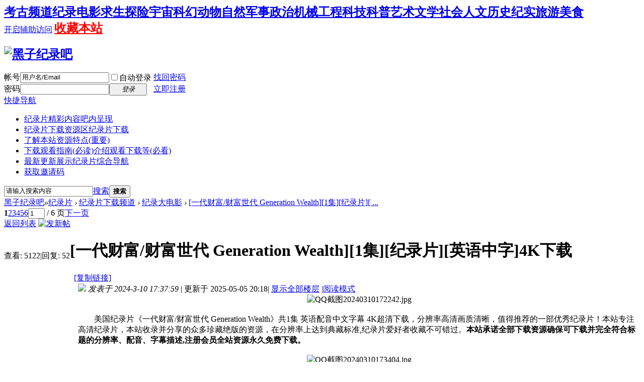

--- FILE ---
content_type: text/html; charset=utf-8
request_url: https://www.heizi888.com/thread-7384-1-1.html
body_size: 17473
content:
<!DOCTYPE html PUBLIC "-//W3C//DTD XHTML 1.0 Transitional//EN" "http://www.w3.org/TR/xhtml1/DTD/xhtml1-transitional.dtd">
<html xmlns="http://www.w3.org/1999/xhtml">
<head>
<meta http-equiv="Content-Type" content="text/html; charset=utf-8" />
<title>[一代财富/财富世代 Generation Wealth][1集][纪录片][英语中字]4K下载 - BBC国家地理探索频道高清纪录片下载</title>
<link href="https://www.heizi888.com/thread-7384-1-1.html" rel="canonical" /><meta name="keywords" content="[一代财富/财富世代 Generation Wealth][1集][纪录片][英语中字]4K下载-纪录片下载,纪录片推荐,纪录片频道,探索频道纪录片,国家地理纪录片,探索频道纪录片,discovery纪录片,bbc纪录片,国语中文纪录片,高清纪录片,纪录片大全" />
<meta name="description" content="　　美国纪录片《一代财富/财富世代 Generation Wealth》共1集 英语配音中文字幕 4K超清下载，分辨率高清画质清晰，值得推荐的一部优秀纪录片！本站专注高清纪录片，本站 ...-纪录片爱好者的聚集地，这里有站长收集的各种纪录片，介绍并分享给广大纪录片爱好者！ " />
<meta name="generator" content="Discuz! X3.4" />
<meta name="author" content="Discuz! Team and Comsenz UI Team" />
<meta name="copyright" content="2001-2017 Comsenz Inc." />
<meta name="MSSmartTagsPreventParsing" content="True" />
<meta http-equiv="MSThemeCompatible" content="Yes" />
<base href="https://www.heizi888.com/" /><link rel="stylesheet" type="text/css" href="data/cache/style_2_common.css?i2b" /><link rel="stylesheet" type="text/css" href="data/cache/style_2_forum_viewthread.css?i2b" /><script type="text/javascript">var STYLEID = '2', STATICURL = 'static/', IMGDIR = 'template/dsvue_cgmvred2013/skin_img', VERHASH = 'i2b', charset = 'utf-8', discuz_uid = '0', cookiepre = 'Gxtk_d37d_', cookiedomain = '.heizi888.com', cookiepath = '/', showusercard = '1', attackevasive = '0', disallowfloat = 'newthread', creditnotice = '1|威望|,2|金钱|,3|体力|', defaultstyle = '', REPORTURL = 'aHR0cHM6Ly93d3cuaGVpemk4ODguY29tL3RocmVhZC03Mzg0LTEtMS5odG1s', SITEURL = 'https://www.heizi888.com/', JSPATH = 'data/cache/', CSSPATH = 'data/cache/style_', DYNAMICURL = '';</script>
<script src="data/cache/common.js?i2b" type="text/javascript"></script>
<meta name="application-name" content="黑子纪录吧" />
<meta name="msapplication-tooltip" content="黑子纪录吧" />
<meta name="msapplication-task" content="name=纪录片;action-uri=https://www.heizi888.com/forum.php;icon-uri=https://www.heizi888.com/template/dsvue_cgmvred2013/skin_img/bbs.ico" />
<script src="data/cache/forum.js?i2b" type="text/javascript"></script>
<!--[if IE 6]>
<script src="template/dsvue_cgmvred2013/skin_img/js/pngfix.js" type="text/javascript"></script>
<script type="text/javascript">
DD_belatedPNG.fix('#hd,#hd h2 img,.shadow_l,.shadow_r,.mbox_top');
</script>
<![endif]-->
</head>
<body id="nv_forum" class="pg_viewthread" onkeydown="if(event.keyCode==27) return false;">
<div id="append_parent"></div><div id="ajaxwaitid"></div>
<div class="toptb_box">
<div id="toptb" class="cl">
<div class="wp">
<div class="z"><h2 style="display: inline;"><a href="forum-52-1.html" title="考古求生纪录片下载" >考古频道</a></h2><h2 style="display: inline;"><a href="forum-51-1.html" title="纪录电影纪录片下载" >纪录电影</a></h2><h2 style="display: inline;"><a href="forum-53-1.html" title="求生探险纪录片下载" >求生探险</a></h2><h2 style="display: inline;"><a href="forum-49-1.html" title="宇宙科幻纪录片下载" >宇宙科幻</a></h2><h2 style="display: inline;"><a href="forum-46-1.html" title="动物自然纪录片下载" >动物自然</a></h2><h2 style="display: inline;"><a href="forum-45-1.html" title="军事政治纪录片下载" >军事政治</a></h2><h2 style="display: inline;"><a href="forum-44-1.html" title="机械工程纪录片下载" >机械工程</a></h2><h2 style="display: inline;"><a href="forum-43-1.html" title="科技科普纪录片下载" >科技科普</a></h2><h2 style="display: inline;"><a href="forum-42-1.html" title="艺术文学纪录片下载" >艺术文学</a></h2><h2 style="display: inline;"><a href="forum-41-1.html" title="社会人文纪录片下载" >社会人文</a></h2><h2 style="display: inline;"><a href="forum-47-1.html" title="历史纪实纪录片下载" >历史纪实</a></h2><h2 style="display: inline;"><a href="forum-48-1.html" title="旅游美食纪录片下载" >旅游美食</a></h2></div>
<div class="y">
<a id="switchblind" href="javascript:;" onClick="toggleBlind(this)" title="开启辅助访问" class="switchblind">开启辅助访问</a>
<h2 style="display: inline;"><a href="https://www.heizi888.com/"  style="color: red" onclick="addFavorite(this.href, '黑子纪录吧');return false;">收藏本站</a></h2></div>
</div>
</div>
</div>
<div id="hd">
        <div class="wp2">
<div class="hdc cl"><h2><a href="./" title="黑子纪录吧"><img src="template/dsvue_cgmvred2013/skin_img/logo.png" alt="黑子纪录吧" border="0" /></a></h2><script src="data/cache/logging.js?i2b" type="text/javascript"></script>
<form method="post" autocomplete="off" id="lsform" action="member.php?mod=logging&amp;action=login&amp;loginsubmit=yes&amp;infloat=yes&amp;lssubmit=yes" onsubmit="return lsSubmit();">
<div class="fastlg cl">
<span id="return_ls" style="display:none"></span>
<div class="y pns">
<table cellspacing="0" cellpadding="0">
<tr>
<td><label for="ls_username">帐号</label></td>
<td><input type="text" name="username" id="ls_username" class="px vm xg1"  value="用户名/Email" onfocus="if(this.value == '用户名/Email'){this.value = '';this.className = 'px vm';}" onblur="if(this.value == ''){this.value = '用户名/Email';this.className = 'px vm xg1';}" tabindex="901" /></td>
<td class="fastlg_l"><label for="ls_cookietime"><input type="checkbox" name="cookietime" id="ls_cookietime" class="pc" value="2592000" tabindex="903" />自动登录</label></td>
<td>&nbsp;<a href="javascript:;" onclick="showWindow('login', 'member.php?mod=logging&action=login&viewlostpw=1')">找回密码</a></td>
</tr>
<tr>
<td><label for="ls_password">密码</label></td>
<td><input type="password" name="password" id="ls_password" class="px vm" autocomplete="off" tabindex="902" /></td>
<td class="fastlg_l"><button type="submit" class="pn vm" tabindex="904" style="width: 75px;"><em>登录</em></button></td>
<td>&nbsp;<a href="member.php?mod=zhuce" class="xi2 xw1">立即注册</a></td>
</tr>
</table>
<input type="hidden" name="formhash" value="2c79e0b5" />
<input type="hidden" name="quickforward" value="yes" />
<input type="hidden" name="handlekey" value="ls" />
</div>
</div>
</form>

</div>
<div id="nv">
<a href="javascript:;" id="qmenu" onMouseOver="delayShow(this, function () {showMenu({'ctrlid':'qmenu','pos':'34!','ctrlclass':'a','duration':2});showForummenu(51);})">快捷导航</a>
<ul><li class="a" id="mn_forum" ><a href="forum.php" hidefocus="true" title="精彩内容吧内呈现"  >纪录片<span>精彩内容吧内呈现</span></a></li><li id="mn_N0c5e" ><a href="forum.php?gid=36#abc" hidefocus="true" title="纪录片下载" target="_blank"  >纪录片下载资源区<span>纪录片下载</span></a></li><li id="mn_N84f5" ><a href="thread-5604-1-1.html" hidefocus="true" target="_blank"  >了解本站资源特点(重要)</a></li><li id="mn_N1ac5" ><a href="thread-9-1-1.html" hidefocus="true" title="介绍观看下载等(必看)" target="_blank"  >下载观看指南(必读)<span>介绍观看下载等(必看)</span></a></li><li id="mn_Nbae6" ><a href="chs_waterfall-waterfall.html" hidefocus="true" title="纪录片综合导航" target="_blank"  >最新更新展示<span>纪录片综合导航</span></a></li><li id="mn_N3b2a" ><a href="thread-7006-1-1.html" hidefocus="true" target="_blank"  >获取邀请码</a></li></ul>
</div>
<div class="mbox_top">
  <div class="shadow_l"></div>
  <div class="shadow_r"></div>
<div id="mu" class="cl">
</div>					<div id="scbar" class="cl">	<form id="scbar_form" method="post" autocomplete="off" onsubmit="searchFocus($('scbar_txt'))" action="search.php?searchsubmit=yes" target="_blank">		<input type="hidden" name="mod" id="scbar_mod" value="search" />		<input type="hidden" name="formhash" value="2c79e0b5" />		<input type="hidden" name="srchtype" value="title" />		<input type="hidden" name="srhfid" value="51" />		<input type="hidden" name="srhlocality" value="forum::viewthread" />				<table cellspacing="0" cellpadding="0">			<tr>				<td class="scbar_icon_td"></td>				<td class="scbar_txt_td"><input type="text" name="srchtxt" id="scbar_txt" value="请输入搜索内容" autocomplete="off" x-webkit-speech speech /></td>				<td class="scbar_type_td"><a href="javascript:;" id="scbar_type" class="xg1" onclick="showMenu(this.id)" hidefocus="true">搜索</a></td>				<td class="scbar_btn_td"><button type="submit" name="searchsubmit" id="scbar_btn" sc="1" class="pn pnc" value="true"><strong class="xi2">搜索</strong></button></td>				<td class="scbar_hot_td">					<div id="scbar_hot">											</div>				</td>			</tr>		</table>	</form></div><ul id="scbar_type_menu" class="p_pop" style="display: none;"><li><a href="javascript:;" rel="curforum" fid="51" >本版</a></li><li><a href="javascript:;" rel="forum" class="curtype">帖子</a></li><li><a href="javascript:;" rel="user">用户</a></li></ul><script type="text/javascript">	initSearchmenu('scbar', '');</script></div>               
</div>
</div>

<style>		
.forumdev {width:100%;margin-top:10px;background: url('source/plugin/nimba_forumdev/listnum.gif') no-repeat;}
.forumdev ul {padding:0 2px 0 22px;list-style-type:none;line-height: 25px; }
.forumdev ul li{height:25px;line-height:25px;width:100%;overflow:hidden;background:url('source/plugin/nimba_forumdev/dotline.gif');}
.forumdev ul li span{float:right;margin: 0 0 0 5px}
</style>		
		<div class="mbox">
 <div class="mbox2">
<div id="wp" class="wp"><script type="text/javascript">var fid = parseInt('51'), tid = parseInt('7384');</script>

<script src="data/cache/forum_viewthread.js?i2b" type="text/javascript"></script>
<script type="text/javascript">zoomstatus = parseInt(1);var imagemaxwidth = '600';var aimgcount = new Array();</script>

<style id="diy_style" type="text/css"></style>
<!--[diy=diynavtop]--><div id="diynavtop" class="area"></div><!--[/diy]-->
<div id="pt" class="bm cl">
<div class="z">
<a href="./" class="nvhm" title="首页">黑子纪录吧</a><em>&raquo;</em><a href="forum.php">纪录片</a> <em>&rsaquo;</em> <a href="forum.php?gid=36">纪录片下载频道</a> <em>&rsaquo;</em> <a href="forum-51-1.html">纪录大电影</a> <em>&rsaquo;</em> <a href="thread-7384-1-1.html">[一代财富/财富世代 Generation Wealth][1集][纪录片][ ...</a>
</div>
</div>


<style>		
.sign_side {
	background:#FCF6E6;
	border:2px dashed #C2D5E3;
	padding:2px; 
	margin-left:5px; 
	margin-right:5px;
	margin-bottom:10px;
}
.sign_side li{
	padding:4px 0.3em;
	list-style:none;
}	
</style><style id="diy_style" type="text/css"></style>
<div class="wp">
<!--[diy=diy1]--><div id="diy1" class="area"></div><!--[/diy]-->
</div>

<div id="ct" class="wp cl">
<div id="pgt" class="pgs mbm cl ">
<div class="pgt"><div class="pg"><strong>1</strong><a href="thread-7384-2-1.html">2</a><a href="thread-7384-3-1.html">3</a><a href="thread-7384-4-1.html">4</a><a href="thread-7384-5-1.html">5</a><a href="thread-7384-6-1.html">6</a><label><input type="text" name="custompage" class="px" size="2" title="输入页码，按回车快速跳转" value="1" onkeydown="if(event.keyCode==13) {window.location='forum.php?mod=viewthread&tid=7384&amp;extra=page%3D1&amp;page='+this.value;; doane(event);}" /><span title="共 6 页"> / 6 页</span></label><a href="thread-7384-2-1.html" class="nxt">下一页</a></div></div>
<span class="y pgb"><a href="forum-51-1.html">返回列表</a></span>
<a id="newspecial" onmouseover="$('newspecial').id = 'newspecialtmp';this.id = 'newspecial';showMenu({'ctrlid':this.id})" onclick="location.href='forum.php?mod=post&action=newthread&fid=51';return false;" href="javascript:;" title="发新帖"><img src="template/dsvue_cgmvred2013/skin_img/pn_post.png" alt="发新帖" /></a></div>



<div id="postlist" class="pl bm">
<table cellspacing="0" cellpadding="0">
<tr>
<td class="pls ptn pbn">
<div class="hm ptn">
<span class="xg1">查看:</span> <span class="xi1">5122</span><span class="pipe">|</span><span class="xg1">回复:</span> <span class="xi1">52</span>
</div>
</td>
<td class="plc ptm pbn vwthd">
<h1 class="ts">
<span id="thread_subject">[一代财富/财富世代 Generation Wealth][1集][纪录片][英语中字]4K下载</span>
</h1>
<span class="xg1">
&nbsp;<img src="template/dsvue_cgmvred2013/skin_img/hot_1.gif" alt="" title="热度: 53" />
<a href="thread-7384-1-1.html" onclick="return copyThreadUrl(this, '黑子纪录吧')" >[复制链接]</a>
</span>
</td>
</tr>
</table>


<table cellspacing="0" cellpadding="0" class="ad">
<tr>
<td class="pls">
</td>
<td class="plc">
</td>
</tr>
</table><div id="post_592584" ><table id="pid592584" class="plhin" summary="pid592584" cellspacing="0" cellpadding="0">
<tr>
 <td class="pls" rowspan="2">
<div id="favatar592584" class="pls favatar">
<div class="pi">
<div class="authi"><a href="space-uid-2.html" target="_blank" class="xw1">haoyin1234</a>
</div>
</div>
<div class="p_pop blk bui card_gender_0" id="userinfo592584" style="display: none; margin-top: -11px;">
<div class="m z">
<div id="userinfo592584_ma"></div>
</div>
<div class="i y">
<div>
<strong><a href="space-uid-2.html" target="_blank" class="xi2">haoyin1234</a></strong>
<em>当前离线</em>
</div><dl class="cl">
<dt>积分</dt><dd><a href="home.php?mod=space&uid=2&do=profile" target="_blank" class="xi2">28895</a></dd>
</dl><div class="imicn">
<a href="home.php?mod=space&amp;uid=2&amp;do=profile" target="_blank" title="查看详细资料"><img src="template/dsvue_cgmvred2013/skin_img/userinfo.gif" alt="查看详细资料" /></a>
</div>
<div id="avatarfeed"><span id="threadsortswait"></span></div>
</div>
</div>
<div>
<div class="avatar" onmouseover="showauthor(this, 'userinfo592584')"><a href="space-uid-2.html" class="avtm" target="_blank"><img src="https://www.heizi888.com/uc_server/data/avatar/000/00/00/02_avatar_middle.jpg" onerror="this.onerror=null;this.src='https://www.heizi888.com/uc_server/images/noavatar_middle.gif'" /></a></div>
</div>
<div class="tns xg2"><table cellspacing="0" cellpadding="0"><th><p><a href="home.php?mod=space&uid=2&do=thread&type=thread&view=me&from=space" class="xi2">5221</a></p>主题</th><th><p><a href="home.php?mod=space&uid=2&do=thread&type=reply&view=me&from=space" class="xi2">7716</a></p>帖子</th><td><p><a href="home.php?mod=space&uid=2&do=profile" class="xi2"><span title="28895">2万</span></a></p>积分</td></table></div>

<p><em><a href="home.php?mod=spacecp&amp;ac=usergroup&amp;gid=1" target="_blank">管理员</a></em></p>

	<p><span><img src="template/dsvue_cgmvred2013/skin_img/star_level3.gif" alt="Rank: 9" /><img src="template/dsvue_cgmvred2013/skin_img/star_level3.gif" alt="Rank: 9" /><img src="template/dsvue_cgmvred2013/skin_img/star_level1.gif" alt="Rank: 9" /></span></p>	

<dl class="pil cl">
	<dt>积分</dt><dd><a href="home.php?mod=space&uid=2&do=profile" target="_blank" class="xi2">28895</a></dd>
</dl>
<p class="md_ctrl"><a href="home.php?mod=medal"><img id="md_592584_1" src="static/image/common/medal1.gif" alt="网站管理员" title="" onmouseover="showMenu({'ctrlid':this.id, 'menuid':'md_1_menu', 'pos':'12!'})" /><img id="md_592584_3" src="static/image/common/medal3.gif" alt="网站创始人" title="" onmouseover="showMenu({'ctrlid':this.id, 'menuid':'md_3_menu', 'pos':'12!'})" /><img id="md_592584_6" src="static/image/common/medal6.gif" alt="有求必应" title="" onmouseover="showMenu({'ctrlid':this.id, 'menuid':'md_6_menu', 'pos':'12!'})" /><img id="md_592584_7" src="static/image/common/medal7.gif" alt="突出贡献" title="" onmouseover="showMenu({'ctrlid':this.id, 'menuid':'md_7_menu', 'pos':'12!'})" /></a></p>
<dl class="pil cl"></dl><ul class="xl xl2 o cl">
<li class="addflw">
<a href="home.php?mod=spacecp&amp;ac=follow&amp;op=add&amp;hash=2c79e0b5&amp;fuid=2" id="followmod_2" title="收听TA" class="xi2" onclick="showWindow('followmod', this.href, 'get', 0);">收听TA</a>
</li>
<li class="pm2"><a href="home.php?mod=spacecp&amp;ac=pm&amp;op=showmsg&amp;handlekey=showmsg_2&amp;touid=2&amp;pmid=0&amp;daterange=2&amp;pid=592584&amp;tid=7384" onclick="showWindow('sendpm', this.href);" title="发消息" class="xi2">发消息</a></li>
</ul>
</div>
</td>
<td class="plc">
<div class="pi">
<div class="pti">
<div class="pdbt">
</div>
<div class="authi">
<img class="authicn vm" id="authicon592584" src="static/image/common/online_admin.gif" />
<em id="authorposton592584">发表于 2024-3-10 17:37:59</em>
<span class="pipe">|</span> 更新于 2025-05-05 20:18<span class="pipe">|</span>
<a href="thread-7384-1-1.html" rel="nofollow">显示全部楼层</a>
<span class="pipe show">|</span><a href="javascript:;" onclick="readmode($('thread_subject').innerHTML, 592584);" class="show">阅读模式</a>
</div>
</div>
</div><div class="pct"><style type="text/css">.pcb{margin-right:0}</style><div class="pcb">
 
<div class="t_fsz">
<table cellspacing="0" cellpadding="0"><tr><td class="t_f" id="postmessage_592584">
<script type="text/javascript">replyreload += ',' + 592584;</script><div align="center">


<img src="data/attachment/forum/202403/10/172637ozznr2d4gm3yghhr.jpg" alt="QQ截图20240310172242.jpg" title="QQ截图20240310172242.jpg" />


</div><br />
　　<span style="font-size: medium;">美国纪录片《一代财富/财富世代 Generation Wealth》共1集 英语配音中文字幕 4K超清下载，分辨率高清画质清晰，值得推荐的一部优秀纪录片！本站专注高清纪录片，本站收录并分享的众多珍藏绝版的资源，在分辨率上达到典藏标准,纪录片爱好者收藏不可错过。<strong><span style="color:#000000">本站承诺全部下载资源确保可下载并完全符合标题的分辨率、配音、字幕描述,注册会员全站资源永久免费下载。</span></strong></span><br />
<br />
<div align="center">


<img src="data/attachment/forum/202403/10/173529blhslcaa4ns0jman.jpg" alt="QQ截图20240310173404.jpg" title="QQ截图20240310173404.jpg" />


</div><br />
<span style="font-size: medium;"><strong>影片内容介绍：</strong></span><br />
　　<span style="font-size: medium;">《一代财富 Generation Wealth》是由著名摄影师和电影制作人劳伦·格林菲尔德（Lauren Greenfield）执导的一部纪录片。这部纪录片以独特的视角，深入探讨了全球财富、美貌和名望的追求，以及这种追求对个人、社会和我们的价值观的影响。<br />
</span>　　<span style="font-size: medium;">格林菲尔德在过去的25年里，一直在记录全球的财富文化。在《一代财富》中，她将镜头对准了那些过度消费、对名望的痴迷和对青春美貌的追求，揭示了这些现象背后的深层次原因和潜在影响。这部纪录片通过访谈、个人故事和历史照片，展示了财富和名望的追求如何塑造了我们的价值观和生活方式。</span><br />
<br />
<div align="center">


<img src="data/attachment/forum/202403/10/173532f4hfong5z9g8t8pt.jpg" alt="QQ截图20240310173421.jpg" title="QQ截图20240310173421.jpg" />


</div><br />
　　<span style="font-size: medium;">格林菲尔德的镜头捕捉到了各种各样的人物，从名人、亿万富翁，到普通人，他们都在以不同的方式追求财富和名望。这部纪录片揭示了这种追求的真实代价，包括个人的精神健康、家庭关系和社会的公正性。<br />
</span>　　<span style="font-size: medium;">《一代财富》不仅是对财富和名望的批判，也是对我们社会价值观的反思。它提醒我们，真正的价值并不在于我们拥有多少财富，而在于我们如何对待他人，以及我们如何过有意义的生活。</span><br />
　　<span style="font-size: medium;">《一代财富》是一部深思熟虑、引人深思的纪录片，它挑战了我们对财富和成功的定义，让我们重新思考我们的价值观和生活方式。这部纪录片是对当代社会的一面镜子，让我们看到了自己的影子，也让我们看到了可能的未来。它是一部值得每个人深入思考和讨论的作品。</span><br />
<br />
<span style="font-size: medium;"><span style="color:#ff0000"><strong>百度网盘下载链接: <a href="https://pan.baidu.com/s/1wDv332b-K2vtNH-SnxOC6w" target="_blank">https://pan.baidu.com/s/1wDv332b-K2vtNH-SnxOC6w</a>&nbsp;&nbsp;<br />
</strong></span></span><span style="font-size: medium;"><span style="color:#ff0000"><strong>点击上方链接进入百度网盘下载，提取码下方显示</strong></span></span><br />
<div class="locked">游客!<span style="color:#000000;background:#7FFFD4">下载链接及提取码在此处，注册成为本站会员并参与回复任意评论后才能显示</span>，如您已是本站会员可以点击<a href="forum.php?mod=post&amp;action=reply&amp;fid=51&amp;tid=7384" onclick="showWindow('reply', this.href)"><span size="3"><快捷回复></span></a>,回复成功后显示下载链接及提取码。如您没注册本站会员，可以点击<a href="member.php?mod=zhuce" target="_blank"><span size="3"><快捷注册></span></a>,注册后拥有全站所有资源。本站确保本资源可有效下载并符合介绍内容，如遇到问题可添加站长微信 "haoyin2345"咨询，感谢支持！</div><br />
<br />
<span style="font-size: medium;"><span style="color:#ff0000"><strong>片源真实全画面截图(截图为缩小截取并非片源尺寸,片源无黑子纪录吧水印)</strong></span></span><br />



<img src="data/attachment/forum/202403/10/173536xkh3kzz1t1hhk1mk.jpg" alt="QQ截图20240310173432.jpg" title="QQ截图20240310173432.jpg" />





<img src="data/attachment/forum/202403/10/173541cy3e4l9mheal866i.jpg" alt="QQ截图20240310173456.jpg" title="QQ截图20240310173456.jpg" />


<br />



<img src="data/attachment/forum/202403/10/173545ge8jry8wdwy6irii.jpg" alt="QQ截图20240310173511.jpg" title="QQ截图20240310173511.jpg" />


<br />
<br />
<br />
<br />
<br />
<br />
<br />
</td></tr></table>

<div class="ptg mbm mtn">
<a title="其他发行" href="misc.php?mod=tag&amp;id=7536" target="_blank">其他发行</a>, <a title="国语配音" href="misc.php?mod=tag&amp;id=7530" target="_blank">国语配音</a>, <a title="社会百态" href="misc.php?mod=tag&amp;id=7556" target="_blank">社会百态</a></div>

</div>
<div id="comment_592584" class="cm">
</div>

<div id="post_rate_div_592584"></div>
<br><br>上一篇：<a href="thread-7383-1-1.html" title="[监视资本主义：智能陷阱/社交困境 The Social Dilemma][1集][纪录片][英语中字]1080P下载" target="_blank">[监视资本主义：智能陷阱/社交困境 The Social Dilemma][1集][纪录片][英语中字]1080P下载</a><br>下一篇：<a href="thread-7385-1-1.html" title="2024年3月11日打卡签到记录帖" target="_blank">2024年3月11日打卡签到记录帖</a></div>
</div>

</td></tr>
<tr><td class="plc plm">

<div class="mtw mbw">
<h3 class="pbm mbm bbda"> 主题推荐</h3>
<ul class="xl xl2 cl"><li><a href="thread-8391-1-1.html" target="_blank" title="[动物神医 The Incredible Dr. Pol][第17季共10集][纪录片][英语中字]1080P下载">[动物神医 The Incredible Dr. Pol][第17季共10集][纪录片][英语中字]1080P下载</a></li><li><a href="thread-7383-1-1.html" target="_blank" title="[监视资本主义：智能陷阱/社交困境 The Social Dilemma][1集][纪录片][英语中字]1080P下载">[监视资本主义：智能陷阱/社交困境 The Social Dilemma][1集][纪录片][英语中字]1080P下载</a></li><li><a href="thread-8692-1-1.html" target="_blank" title="[七十年代 The Seventies][第1季共8集][纪录片][英语中字]1080P下载">[七十年代 The Seventies][第1季共8集][纪录片][英语中字]1080P下载</a></li><li><a href="thread-4283-1-1.html" target="_blank" title="[求生一加一][第五季共13集][纪录片][原声中字]1080P下载">[求生一加一][第五季共13集][纪录片][原声中字]1080P下载</a></li><li><a href="thread-2435-1-1.html" target="_blank" title="[巴赫曼先生和他的学生][纪录电影][豆瓣8.6][德语配音中英双字]1080P下载">[巴赫曼先生和他的学生][纪录电影][豆瓣8.6][德语配音中英双字]1080P下载</a></li><li><a href="thread-1227-1-1.html" target="_blank" title="《木帮》《小李子》《光棍》于广义作品三部曲国语配音英文字幕 标清下载">《木帮》《小李子》《光棍》于广义作品三部曲国语配音英文字幕 标清下载</a></li><li><a href="thread-3882-1-1.html" target="_blank" title="[破解玛雅密码][1集][PBS纪录片][英语中字]720P下载">[破解玛雅密码][1集][PBS纪录片][英语中字]720P下载</a></li><li><a href="thread-2650-1-1.html" target="_blank" title="[月之阴影][纪录电影][豆瓣8.3][原声配音中英双字]1080P/720P下载">[月之阴影][纪录电影][豆瓣8.3][原声配音中英双字]1080P/720P下载</a></li><li><a href="thread-1230-1-1.html" target="_blank" title="[大企业2003][纪录电影][豆瓣8.4][原声配音中英双字] 720P下载">[大企业2003][纪录电影][豆瓣8.4][原声配音中英双字] 720P下载</a></li><li><a href="thread-9531-1-1.html" target="_blank" title="[汽车趋势大奖2016 MotorTrend Awards2016][第1季共1集][纪录片][英语中字]1080P下载">[汽车趋势大奖2016 MotorTrend Awards2016][第1季共1集][纪录片][英语中字]1080P下载</a></li><li><a href="thread-7382-1-1.html" target="_blank" title="[搭讪游戏 The Pickup Game][1集][纪录片][英语中字]1080P下载">[搭讪游戏 The Pickup Game][1集][纪录片][英语中字]1080P下载</a></li><li><a href="thread-2870-1-1.html" target="_blank" title="[胡同][5集][人文纪录片][国语配音中文字幕]1080P下载">[胡同][5集][人文纪录片][国语配音中文字幕]1080P下载</a></li><li><a href="thread-2159-1-1.html" target="_blank" title="[战争迷雾][纪录电影][豆瓣8.1][英语配音中英双字] 720P下载">[战争迷雾][纪录电影][豆瓣8.1][英语配音中英双字] 720P下载</a></li><li><a href="thread-1976-1-1.html" target="_blank" title="[史蒂夫·乔布斯：亿万富翁嬉皮士][1集][BBC纪录片][中英双字] 720P下载">[史蒂夫·乔布斯：亿万富翁嬉皮士][1集][BBC纪录片][中英双字] 720P下载</a></li><li><a href="thread-1948-1-1.html" target="_blank" title="[老广的味道][第六季 全8集][美食纪录片][国语配音中文字幕] 1080P下载">[老广的味道][第六季 全8集][美食纪录片][国语配音中文字幕] 1080P下载</a></li><li><a href="thread-8935-1-1.html" target="_blank" title="[鸟瞰美国/航拍美国 Aerial America][第3季共12集][纪录片][英语中字]1080P下载">[鸟瞰美国/航拍美国 Aerial America][第3季共12集][纪录片][英语中字]1080P下载</a></li><li><a href="thread-9026-1-1.html" target="_blank" title="[改车特攻队 Garage Squad][第7季共10集][纪录片][英语中字]1080P下载">[改车特攻队 Garage Squad][第7季共10集][纪录片][英语中字]1080P下载</a></li><li><a href="thread-222-1-1.html" target="_blank" title="《建筑惊世探秘 Blowing Up History》全8集 国语配音中文字幕 高清下载">《建筑惊世探秘 Blowing Up History》全8集 国语配音中文字幕 高清下载</a></li><li><a href="thread-8400-1-1.html" target="_blank" title="[动物侠医/育空兽医 Dr. Oakley, Yukon Vet][第2季共10集][纪录片][英语中字]1080P下载">[动物侠医/育空兽医 Dr. Oakley, Yukon Vet][第2季共10集][纪录片][英语中字]1080P下载</a></li><li><a href="thread-1312-1-1.html" target="_blank" title="[超级城市巡礼][5集][国家地理纪录片][原声配音中文字幕] 720P下载">[超级城市巡礼][5集][国家地理纪录片][原声配音中文字幕] 720P下载</a></li></ul>
</div>
<div class="a_hy_pb"><a href="thread-1087-1-1.html" target="_blank" style="font-size: 11pt"><b><font color="#990000">如果对本站有疑惑或问题,站长黑子在线为您解疑答惑,点击寻求帮助！</font></b></a></div></td>
</tr>
<tr id="_postposition592584"></tr>
<tr>
<td class="pls"></td>
<td class="plc" style="overflow:visible;">
<div class="po hin">
<div class="pob cl">
<em>
<a class="fastre" href="forum.php?mod=post&amp;action=reply&amp;fid=51&amp;tid=7384&amp;reppost=592584&amp;extra=page%3D1&amp;page=1" onclick="showWindow('reply', this.href)">回复</a>
</em>

<p>
<a href="javascript:;" onclick="showWindow('miscreport592584', 'misc.php?mod=report&rtype=post&rid=592584&tid=7384&fid=51', 'get', -1);return false;">举报</a>
</p>

</div>
</div>
</td>
</tr>
<tr class="ad">
<td class="pls">
</td>
<td class="plc">
</td>
</tr>
</table>
<script type="text/javascript" reload="1">
aimgcount[592584] = ['17546','17547','17548','17549','17550','17551'];
attachimggroup(592584);
var aimgfid = 0;
</script>
</div><div id="post_592585" ><table id="pid592585" class="plhin" summary="pid592585" cellspacing="0" cellpadding="0">
<tr>
 <td class="pls" rowspan="2">
<div id="favatar592585" class="pls favatar">
<div class="pi">
<div class="authi"><a href="space-uid-847.html" target="_blank" class="xw1">三年五年</a>
</div>
</div>
<div class="p_pop blk bui card_gender_0" id="userinfo592585" style="display: none; margin-top: -11px;">
<div class="m z">
<div id="userinfo592585_ma"></div>
</div>
<div class="i y">
<div>
<strong><a href="space-uid-847.html" target="_blank" class="xi2">三年五年</a></strong>
<em>当前离线</em>
</div><dl class="cl">
<dt>积分</dt><dd><a href="home.php?mod=space&uid=847&do=profile" target="_blank" class="xi2">7177</a></dd>
</dl><div class="imicn">
<a href="home.php?mod=space&amp;uid=847&amp;do=profile" target="_blank" title="查看详细资料"><img src="template/dsvue_cgmvred2013/skin_img/userinfo.gif" alt="查看详细资料" /></a>
</div>
<div id="avatarfeed"><span id="threadsortswait"></span></div>
</div>
</div>
<div>
<div class="avatar" onmouseover="showauthor(this, 'userinfo592585')"><a href="space-uid-847.html" class="avtm" target="_blank"><img src="https://www.heizi888.com/uc_server/data/avatar/000/00/08/47_avatar_middle.jpg" onerror="this.onerror=null;this.src='https://www.heizi888.com/uc_server/images/noavatar_middle.gif'" /></a></div>
</div>
<div class="tns xg2"><table cellspacing="0" cellpadding="0"><th><p><a href="home.php?mod=space&uid=847&do=thread&type=thread&view=me&from=space" class="xi2">0</a></p>主题</th><th><p><a href="home.php?mod=space&uid=847&do=thread&type=reply&view=me&from=space" class="xi2">2656</a></p>帖子</th><td><p><a href="home.php?mod=space&uid=847&do=profile" class="xi2">7177</a></p>积分</td></table></div>

<p><em><a href="home.php?mod=spacecp&amp;ac=usergroup&amp;gid=15" target="_blank">论坛元老</a></em></p>

	<p><span id="g_up592585" onmouseover="showMenu({'ctrlid':this.id, 'pos':'12!'});"><img src="template/dsvue_cgmvred2013/skin_img/star_level3.gif" alt="Rank: 8" /><img src="template/dsvue_cgmvred2013/skin_img/star_level3.gif" alt="Rank: 8" /></span></p>	<div id="g_up592585_menu" class="tip tip_4" style="display: none;"><div class="tip_horn"></div><div class="tip_c">论坛元老, 积分 7177, 距离下一级还需 9992822 积分</div></div>
	<p><span class="pbg2"  id="upgradeprogress_592585" onmouseover="showMenu({'ctrlid':this.id, 'pos':'12!', 'menuid':'g_up592585_menu'});"><span class="pbr2" style="width:2%;"></span></span></p>	<div id="g_up592585_menu" class="tip tip_4" style="display: none;"><div class="tip_horn"></div><div class="tip_c">论坛元老, 积分 7177, 距离下一级还需 9992822 积分</div></div>
<dl class="pil cl">
	<dt>积分</dt><dd><a href="home.php?mod=space&uid=847&do=profile" target="_blank" class="xi2">7177</a></dd>
</dl>

<dl class="pil cl"></dl><ul class="xl xl2 o cl">
<li class="addflw">
<a href="home.php?mod=spacecp&amp;ac=follow&amp;op=add&amp;hash=2c79e0b5&amp;fuid=847" id="followmod_847" title="收听TA" class="xi2" onclick="showWindow('followmod', this.href, 'get', 0);">收听TA</a>
</li>
<li class="pm2"><a href="home.php?mod=spacecp&amp;ac=pm&amp;op=showmsg&amp;handlekey=showmsg_847&amp;touid=847&amp;pmid=0&amp;daterange=2&amp;pid=592585&amp;tid=7384" onclick="showWindow('sendpm', this.href);" title="发消息" class="xi2">发消息</a></li>
</ul>
</div>
</td>
<td class="plc">
<div class="pi">
<div class="pti">
<div class="pdbt">
</div>
<div class="authi">
<img class="authicn vm" id="authicon592585" src="static/image/common/online_member.gif" />
<em id="authorposton592585">发表于 2024-3-10 17:38:00</em>
<span class="pipe">|</span> 更新于 2025-05-05 20:18<span class="pipe">|</span>
<a href="thread-7384-1-1.html" rel="nofollow">显示全部楼层</a>
</div>
</div>
</div><div class="pct"><div class="pcb">
<div class="t_fsz">
<table cellspacing="0" cellpadding="0"><tr><td class="t_f" id="postmessage_592585">
向楼主学习！！！</td></tr></table>


</div>
<div id="comment_592585" class="cm">
</div>

<div id="post_rate_div_592585"></div>
</div>
</div>

</td></tr>
<tr><td class="plc plm">
<div class="a_hy_pb"><a href="thread-1087-1-1.html" target="_blank" style="font-size: 11pt"><b><font color="#990000">如果对本站有疑惑或问题,站长黑子在线为您解疑答惑,点击寻求帮助！</font></b></a></div></td>
</tr>
<tr id="_postposition592585"></tr>
<tr>
<td class="pls"></td>
<td class="plc" style="overflow:visible;">
<div class="po hin">
<div class="pob cl">
<em>
<a class="fastre" href="forum.php?mod=post&amp;action=reply&amp;fid=51&amp;tid=7384&amp;repquote=592585&amp;extra=page%3D1&amp;page=1" onclick="showWindow('reply', this.href)">回复</a>
</em>

<p>
<a href="javascript:;" onclick="showWindow('miscreport592585', 'misc.php?mod=report&rtype=post&rid=592585&tid=7384&fid=51', 'get', -1);return false;">举报</a>
</p>

</div>
</div>
</td>
</tr>
<tr class="ad">
<td class="pls">
</td>
<td class="plc">
</td>
</tr>
</table>
</div><div id="post_592586" ><table id="pid592586" class="plhin" summary="pid592586" cellspacing="0" cellpadding="0">
<tr>
 <td class="pls" rowspan="2">
<div id="favatar592586" class="pls favatar">
<div class="pi">
<div class="authi"><a href="space-uid-21.html" target="_blank" class="xw1">天马流星拳</a>
</div>
</div>
<div class="p_pop blk bui card_gender_0" id="userinfo592586" style="display: none; margin-top: -11px;">
<div class="m z">
<div id="userinfo592586_ma"></div>
</div>
<div class="i y">
<div>
<strong><a href="space-uid-21.html" target="_blank" class="xi2">天马流星拳</a></strong>
<em>当前离线</em>
</div><dl class="cl">
<dt>积分</dt><dd><a href="home.php?mod=space&uid=21&do=profile" target="_blank" class="xi2">7550</a></dd>
</dl><div class="imicn">
<a href="home.php?mod=space&amp;uid=21&amp;do=profile" target="_blank" title="查看详细资料"><img src="template/dsvue_cgmvred2013/skin_img/userinfo.gif" alt="查看详细资料" /></a>
</div>
<div id="avatarfeed"><span id="threadsortswait"></span></div>
</div>
</div>
<div>
<div class="avatar" onmouseover="showauthor(this, 'userinfo592586')"><a href="space-uid-21.html" class="avtm" target="_blank"><img src="https://www.heizi888.com/uc_server/data/avatar/000/00/00/21_avatar_middle.jpg" onerror="this.onerror=null;this.src='https://www.heizi888.com/uc_server/images/noavatar_middle.gif'" /></a></div>
</div>
<div class="tns xg2"><table cellspacing="0" cellpadding="0"><th><p><a href="home.php?mod=space&uid=21&do=thread&type=thread&view=me&from=space" class="xi2">0</a></p>主题</th><th><p><a href="home.php?mod=space&uid=21&do=thread&type=reply&view=me&from=space" class="xi2">2994</a></p>帖子</th><td><p><a href="home.php?mod=space&uid=21&do=profile" class="xi2">7550</a></p>积分</td></table></div>

<p><em><a href="home.php?mod=spacecp&amp;ac=usergroup&amp;gid=15" target="_blank">论坛元老</a></em></p>

	<p><span id="g_up592586" onmouseover="showMenu({'ctrlid':this.id, 'pos':'12!'});"><img src="template/dsvue_cgmvred2013/skin_img/star_level3.gif" alt="Rank: 8" /><img src="template/dsvue_cgmvred2013/skin_img/star_level3.gif" alt="Rank: 8" /></span></p>	<div id="g_up592586_menu" class="tip tip_4" style="display: none;"><div class="tip_horn"></div><div class="tip_c">论坛元老, 积分 7550, 距离下一级还需 9992449 积分</div></div>
	<p><span class="pbg2"  id="upgradeprogress_592586" onmouseover="showMenu({'ctrlid':this.id, 'pos':'12!', 'menuid':'g_up592586_menu'});"><span class="pbr2" style="width:2%;"></span></span></p>	<div id="g_up592586_menu" class="tip tip_4" style="display: none;"><div class="tip_horn"></div><div class="tip_c">论坛元老, 积分 7550, 距离下一级还需 9992449 积分</div></div>
<dl class="pil cl">
	<dt>积分</dt><dd><a href="home.php?mod=space&uid=21&do=profile" target="_blank" class="xi2">7550</a></dd>
</dl>

<dl class="pil cl"></dl><ul class="xl xl2 o cl">
<li class="addflw">
<a href="home.php?mod=spacecp&amp;ac=follow&amp;op=add&amp;hash=2c79e0b5&amp;fuid=21" id="followmod_21" title="收听TA" class="xi2" onclick="showWindow('followmod', this.href, 'get', 0);">收听TA</a>
</li>
<li class="pm2"><a href="home.php?mod=spacecp&amp;ac=pm&amp;op=showmsg&amp;handlekey=showmsg_21&amp;touid=21&amp;pmid=0&amp;daterange=2&amp;pid=592586&amp;tid=7384" onclick="showWindow('sendpm', this.href);" title="发消息" class="xi2">发消息</a></li>
</ul>
</div>
</td>
<td class="plc">
<div class="pi">
<div class="pti">
<div class="pdbt">
</div>
<div class="authi">
<img class="authicn vm" id="authicon592586" src="static/image/common/online_member.gif" />
<em id="authorposton592586">发表于 2024-3-10 17:38:00</em>
<span class="pipe">|</span> 更新于 2025-05-05 20:18<span class="pipe">|</span>
<a href="thread-7384-1-1.html" rel="nofollow">显示全部楼层</a>
</div>
</div>
</div><div class="pct"><div class="pcb">
<div class="t_fsz">
<table cellspacing="0" cellpadding="0"><tr><td class="t_f" id="postmessage_592586">
赞赞赞赞赞赞</td></tr></table>


</div>
<div id="comment_592586" class="cm">
</div>

<div id="post_rate_div_592586"></div>
</div>
</div>

</td></tr>
<tr><td class="plc plm">
<div class="a_hy_pb"><a href="thread-1087-1-1.html" target="_blank" style="font-size: 11pt"><b><font color="#990000">如果对本站有疑惑或问题,站长黑子在线为您解疑答惑,点击寻求帮助！</font></b></a></div></td>
</tr>
<tr id="_postposition592586"></tr>
<tr>
<td class="pls"></td>
<td class="plc" style="overflow:visible;">
<div class="po hin">
<div class="pob cl">
<em>
<a class="fastre" href="forum.php?mod=post&amp;action=reply&amp;fid=51&amp;tid=7384&amp;repquote=592586&amp;extra=page%3D1&amp;page=1" onclick="showWindow('reply', this.href)">回复</a>
</em>

<p>
<a href="javascript:;" onclick="showWindow('miscreport592586', 'misc.php?mod=report&rtype=post&rid=592586&tid=7384&fid=51', 'get', -1);return false;">举报</a>
</p>

</div>
</div>
</td>
</tr>
<tr class="ad">
<td class="pls">
</td>
<td class="plc">
</td>
</tr>
</table>
</div><div id="post_592597" ><table id="pid592597" class="plhin" summary="pid592597" cellspacing="0" cellpadding="0">
<tr>
 <td class="pls" rowspan="2">
<div id="favatar592597" class="pls favatar">
<div class="pi">
<div class="authi"><a href="space-uid-855.html" target="_blank" class="xw1">捂着心脏说疼</a>
</div>
</div>
<div class="p_pop blk bui card_gender_0" id="userinfo592597" style="display: none; margin-top: -11px;">
<div class="m z">
<div id="userinfo592597_ma"></div>
</div>
<div class="i y">
<div>
<strong><a href="space-uid-855.html" target="_blank" class="xi2">捂着心脏说疼</a></strong>
<em>当前在线</em>
</div><dl class="cl">
<dt>积分</dt><dd><a href="home.php?mod=space&uid=855&do=profile" target="_blank" class="xi2">6857</a></dd>
</dl><div class="imicn">
<a href="home.php?mod=space&amp;uid=855&amp;do=profile" target="_blank" title="查看详细资料"><img src="template/dsvue_cgmvred2013/skin_img/userinfo.gif" alt="查看详细资料" /></a>
</div>
<div id="avatarfeed"><span id="threadsortswait"></span></div>
</div>
</div>
<div>
<div class="avatar" onmouseover="showauthor(this, 'userinfo592597')"><a href="space-uid-855.html" class="avtm" target="_blank"><img src="https://www.heizi888.com/uc_server/data/avatar/000/00/08/55_avatar_middle.jpg" onerror="this.onerror=null;this.src='https://www.heizi888.com/uc_server/images/noavatar_middle.gif'" /></a></div>
</div>
<div class="tns xg2"><table cellspacing="0" cellpadding="0"><th><p><a href="home.php?mod=space&uid=855&do=thread&type=thread&view=me&from=space" class="xi2">0</a></p>主题</th><th><p><a href="home.php?mod=space&uid=855&do=thread&type=reply&view=me&from=space" class="xi2">2632</a></p>帖子</th><td><p><a href="home.php?mod=space&uid=855&do=profile" class="xi2">6857</a></p>积分</td></table></div>

<p><em><a href="home.php?mod=spacecp&amp;ac=usergroup&amp;gid=15" target="_blank">论坛元老</a></em></p>

	<p><span id="g_up592597" onmouseover="showMenu({'ctrlid':this.id, 'pos':'12!'});"><img src="template/dsvue_cgmvred2013/skin_img/star_level3.gif" alt="Rank: 8" /><img src="template/dsvue_cgmvred2013/skin_img/star_level3.gif" alt="Rank: 8" /></span></p>	<div id="g_up592597_menu" class="tip tip_4" style="display: none;"><div class="tip_horn"></div><div class="tip_c">论坛元老, 积分 6857, 距离下一级还需 9993142 积分</div></div>
	<p><span class="pbg2"  id="upgradeprogress_592597" onmouseover="showMenu({'ctrlid':this.id, 'pos':'12!', 'menuid':'g_up592597_menu'});"><span class="pbr2" style="width:2%;"></span></span></p>	<div id="g_up592597_menu" class="tip tip_4" style="display: none;"><div class="tip_horn"></div><div class="tip_c">论坛元老, 积分 6857, 距离下一级还需 9993142 积分</div></div>
<dl class="pil cl">
	<dt>积分</dt><dd><a href="home.php?mod=space&uid=855&do=profile" target="_blank" class="xi2">6857</a></dd>
</dl>

<dl class="pil cl"></dl><ul class="xl xl2 o cl">
<li class="addflw">
<a href="home.php?mod=spacecp&amp;ac=follow&amp;op=add&amp;hash=2c79e0b5&amp;fuid=855" id="followmod_855" title="收听TA" class="xi2" onclick="showWindow('followmod', this.href, 'get', 0);">收听TA</a>
</li>
<li class="pm2"><a href="home.php?mod=spacecp&amp;ac=pm&amp;op=showmsg&amp;handlekey=showmsg_855&amp;touid=855&amp;pmid=0&amp;daterange=2&amp;pid=592597&amp;tid=7384" onclick="showWindow('sendpm', this.href);" title="发消息" class="xi2">发消息</a></li>
</ul>
</div>
</td>
<td class="plc">
<div class="pi">
<div class="pti">
<div class="pdbt">
</div>
<div class="authi">
<img class="authicn vm" id="authicon592597" src="static/image/common/online_member.gif" />
<em id="authorposton592597">发表于 2024-3-10 18:18:29</em>
<span class="pipe">|</span> 更新于 2025-05-05 20:18<span class="pipe">|</span>
<a href="thread-7384-1-1.html" rel="nofollow">显示全部楼层</a>
</div>
</div>
</div><div class="pct"><div class="pcb">
<div class="t_fsz">
<table cellspacing="0" cellpadding="0"><tr><td class="t_f" id="postmessage_592597">
看见我的回帖了吗？</td></tr></table>


</div>
<div id="comment_592597" class="cm">
</div>

<div id="post_rate_div_592597"></div>
</div>
</div>

</td></tr>
<tr><td class="plc plm">
<div class="a_hy_pb"><a href="thread-1087-1-1.html" target="_blank" style="font-size: 11pt"><b><font color="#990000">如果对本站有疑惑或问题,站长黑子在线为您解疑答惑,点击寻求帮助！</font></b></a></div></td>
</tr>
<tr id="_postposition592597"></tr>
<tr>
<td class="pls"></td>
<td class="plc" style="overflow:visible;">
<div class="po hin">
<div class="pob cl">
<em>
<a class="fastre" href="forum.php?mod=post&amp;action=reply&amp;fid=51&amp;tid=7384&amp;repquote=592597&amp;extra=page%3D1&amp;page=1" onclick="showWindow('reply', this.href)">回复</a>
</em>

<p>
<a href="javascript:;" onclick="showWindow('miscreport592597', 'misc.php?mod=report&rtype=post&rid=592597&tid=7384&fid=51', 'get', -1);return false;">举报</a>
</p>

</div>
</div>
</td>
</tr>
<tr class="ad">
<td class="pls">
</td>
<td class="plc">
</td>
</tr>
</table>
</div><div id="post_592610" ><table id="pid592610" class="plhin" summary="pid592610" cellspacing="0" cellpadding="0">
<tr>
 <td class="pls" rowspan="2">
<div id="favatar592610" class="pls favatar">
<div class="pi">
<div class="authi"><a href="space-uid-22.html" target="_blank" class="xw1">德玛西亚</a>
</div>
</div>
<div class="p_pop blk bui card_gender_0" id="userinfo592610" style="display: none; margin-top: -11px;">
<div class="m z">
<div id="userinfo592610_ma"></div>
</div>
<div class="i y">
<div>
<strong><a href="space-uid-22.html" target="_blank" class="xi2">德玛西亚</a></strong>
<em>当前离线</em>
</div><dl class="cl">
<dt>积分</dt><dd><a href="home.php?mod=space&uid=22&do=profile" target="_blank" class="xi2">8093</a></dd>
</dl><div class="imicn">
<a href="home.php?mod=space&amp;uid=22&amp;do=profile" target="_blank" title="查看详细资料"><img src="template/dsvue_cgmvred2013/skin_img/userinfo.gif" alt="查看详细资料" /></a>
</div>
<div id="avatarfeed"><span id="threadsortswait"></span></div>
</div>
</div>
<div>
<div class="avatar" onmouseover="showauthor(this, 'userinfo592610')"><a href="space-uid-22.html" class="avtm" target="_blank"><img src="https://www.heizi888.com/uc_server/data/avatar/000/00/00/22_avatar_middle.jpg" onerror="this.onerror=null;this.src='https://www.heizi888.com/uc_server/images/noavatar_middle.gif'" /></a></div>
</div>
<div class="tns xg2"><table cellspacing="0" cellpadding="0"><th><p><a href="home.php?mod=space&uid=22&do=thread&type=thread&view=me&from=space" class="xi2">0</a></p>主题</th><th><p><a href="home.php?mod=space&uid=22&do=thread&type=reply&view=me&from=space" class="xi2">3005</a></p>帖子</th><td><p><a href="home.php?mod=space&uid=22&do=profile" class="xi2">8093</a></p>积分</td></table></div>

<p><em><a href="home.php?mod=spacecp&amp;ac=usergroup&amp;gid=15" target="_blank">论坛元老</a></em></p>

	<p><span id="g_up592610" onmouseover="showMenu({'ctrlid':this.id, 'pos':'12!'});"><img src="template/dsvue_cgmvred2013/skin_img/star_level3.gif" alt="Rank: 8" /><img src="template/dsvue_cgmvred2013/skin_img/star_level3.gif" alt="Rank: 8" /></span></p>	<div id="g_up592610_menu" class="tip tip_4" style="display: none;"><div class="tip_horn"></div><div class="tip_c">论坛元老, 积分 8093, 距离下一级还需 9991906 积分</div></div>
	<p><span class="pbg2"  id="upgradeprogress_592610" onmouseover="showMenu({'ctrlid':this.id, 'pos':'12!', 'menuid':'g_up592610_menu'});"><span class="pbr2" style="width:2%;"></span></span></p>	<div id="g_up592610_menu" class="tip tip_4" style="display: none;"><div class="tip_horn"></div><div class="tip_c">论坛元老, 积分 8093, 距离下一级还需 9991906 积分</div></div>
<dl class="pil cl">
	<dt>积分</dt><dd><a href="home.php?mod=space&uid=22&do=profile" target="_blank" class="xi2">8093</a></dd>
</dl>

<dl class="pil cl"></dl><ul class="xl xl2 o cl">
<li class="addflw">
<a href="home.php?mod=spacecp&amp;ac=follow&amp;op=add&amp;hash=2c79e0b5&amp;fuid=22" id="followmod_22" title="收听TA" class="xi2" onclick="showWindow('followmod', this.href, 'get', 0);">收听TA</a>
</li>
<li class="pm2"><a href="home.php?mod=spacecp&amp;ac=pm&amp;op=showmsg&amp;handlekey=showmsg_22&amp;touid=22&amp;pmid=0&amp;daterange=2&amp;pid=592610&amp;tid=7384" onclick="showWindow('sendpm', this.href);" title="发消息" class="xi2">发消息</a></li>
</ul>
</div>
</td>
<td class="plc">
<div class="pi">
<div class="pti">
<div class="pdbt">
</div>
<div class="authi">
<img class="authicn vm" id="authicon592610" src="static/image/common/online_member.gif" />
<em id="authorposton592610">发表于 2024-3-10 19:35:26</em>
<span class="pipe">|</span> 更新于 2025-05-05 20:18<span class="pipe">|</span>
<a href="thread-7384-1-1.html" rel="nofollow">显示全部楼层</a>
</div>
</div>
</div><div class="pct"><div class="pcb">
<div class="t_fsz">
<table cellspacing="0" cellpadding="0"><tr><td class="t_f" id="postmessage_592610">
这么强,支持楼主，佩服</td></tr></table>


</div>
<div id="comment_592610" class="cm">
</div>

<div id="post_rate_div_592610"></div>
</div>
</div>

</td></tr>
<tr><td class="plc plm">
<div class="a_hy_pb"><a href="thread-1087-1-1.html" target="_blank" style="font-size: 11pt"><b><font color="#990000">如果对本站有疑惑或问题,站长黑子在线为您解疑答惑,点击寻求帮助！</font></b></a></div></td>
</tr>
<tr id="_postposition592610"></tr>
<tr>
<td class="pls"></td>
<td class="plc" style="overflow:visible;">
<div class="po hin">
<div class="pob cl">
<em>
<a class="fastre" href="forum.php?mod=post&amp;action=reply&amp;fid=51&amp;tid=7384&amp;repquote=592610&amp;extra=page%3D1&amp;page=1" onclick="showWindow('reply', this.href)">回复</a>
</em>

<p>
<a href="javascript:;" onclick="showWindow('miscreport592610', 'misc.php?mod=report&rtype=post&rid=592610&tid=7384&fid=51', 'get', -1);return false;">举报</a>
</p>

</div>
</div>
</td>
</tr>
<tr class="ad">
<td class="pls">
</td>
<td class="plc">
</td>
</tr>
</table>
</div><div id="post_592619" ><table id="pid592619" class="plhin" summary="pid592619" cellspacing="0" cellpadding="0">
<tr>
 <td class="pls" rowspan="2">
<div id="favatar592619" class="pls favatar">
<div class="pi">
<div class="authi"><a href="space-uid-13037.html" target="_blank" class="xw1">wjzxfa</a>
</div>
</div>
<div class="p_pop blk bui card_gender_0" id="userinfo592619" style="display: none; margin-top: -11px;">
<div class="m z">
<div id="userinfo592619_ma"></div>
</div>
<div class="i y">
<div>
<strong><a href="space-uid-13037.html" target="_blank" class="xi2">wjzxfa</a></strong>
<em>当前离线</em>
</div><dl class="cl">
<dt>积分</dt><dd><a href="home.php?mod=space&uid=13037&do=profile" target="_blank" class="xi2">914</a></dd>
</dl><div class="imicn">
<a href="home.php?mod=space&amp;uid=13037&amp;do=profile" target="_blank" title="查看详细资料"><img src="template/dsvue_cgmvred2013/skin_img/userinfo.gif" alt="查看详细资料" /></a>
</div>
<div id="avatarfeed"><span id="threadsortswait"></span></div>
</div>
</div>
<div>
<div class="avatar" onmouseover="showauthor(this, 'userinfo592619')"><a href="space-uid-13037.html" class="avtm" target="_blank"><img src="https://www.heizi888.com/uc_server/data/avatar/000/01/30/37_avatar_middle.jpg" onerror="this.onerror=null;this.src='https://www.heizi888.com/uc_server/images/noavatar_middle.gif'" /></a></div>
</div>
<div class="tns xg2"><table cellspacing="0" cellpadding="0"><th><p><a href="home.php?mod=space&uid=13037&do=thread&type=thread&view=me&from=space" class="xi2">0</a></p>主题</th><th><p><a href="home.php?mod=space&uid=13037&do=thread&type=reply&view=me&from=space" class="xi2">161</a></p>帖子</th><td><p><a href="home.php?mod=space&uid=13037&do=profile" class="xi2">914</a></p>积分</td></table></div>

<p><em><a href="home.php?mod=spacecp&amp;ac=usergroup&amp;gid=13" target="_blank">高级会员</a></em></p>

	<p><span id="g_up592619" onmouseover="showMenu({'ctrlid':this.id, 'pos':'12!'});"><img src="template/dsvue_cgmvred2013/skin_img/star_level3.gif" alt="Rank: 4" /></span></p>	<div id="g_up592619_menu" class="tip tip_4" style="display: none;"><div class="tip_horn"></div><div class="tip_c">高级会员, 积分 914, 距离下一级还需 86 积分</div></div>
	<p><span class="pbg2"  id="upgradeprogress_592619" onmouseover="showMenu({'ctrlid':this.id, 'pos':'12!', 'menuid':'g_up592619_menu'});"><span class="pbr2" style="width:82%;"></span></span></p>	<div id="g_up592619_menu" class="tip tip_4" style="display: none;"><div class="tip_horn"></div><div class="tip_c">高级会员, 积分 914, 距离下一级还需 86 积分</div></div>
<dl class="pil cl">
	<dt>积分</dt><dd><a href="home.php?mod=space&uid=13037&do=profile" target="_blank" class="xi2">914</a></dd>
</dl>

<dl class="pil cl"></dl><ul class="xl xl2 o cl">
<li class="addflw">
<a href="home.php?mod=spacecp&amp;ac=follow&amp;op=add&amp;hash=2c79e0b5&amp;fuid=13037" id="followmod_13037" title="收听TA" class="xi2" onclick="showWindow('followmod', this.href, 'get', 0);">收听TA</a>
</li>
<li class="pm2"><a href="home.php?mod=spacecp&amp;ac=pm&amp;op=showmsg&amp;handlekey=showmsg_13037&amp;touid=13037&amp;pmid=0&amp;daterange=2&amp;pid=592619&amp;tid=7384" onclick="showWindow('sendpm', this.href);" title="发消息" class="xi2">发消息</a></li>
</ul>
</div>
</td>
<td class="plc">
<div class="pi">
<div class="pti">
<div class="pdbt">
</div>
<div class="authi">
<img class="authicn vm" id="authicon592619" src="static/image/common/online_member.gif" />
<em id="authorposton592619">发表于 2024-3-10 19:51:09</em>
<span class="pipe">|</span> 更新于 2025-05-05 20:18<span class="pipe">|</span>
<a href="thread-7384-1-1.html" rel="nofollow">显示全部楼层</a>
</div>
</div>
</div><div class="pct"><div class="pcb">
<div class="t_fsz">
<table cellspacing="0" cellpadding="0"><tr><td class="t_f" id="postmessage_592619">
谢谢分享<br />
</td></tr></table>


</div>
<div id="comment_592619" class="cm">
</div>

<div id="post_rate_div_592619"></div>
</div>
</div>

</td></tr>
<tr><td class="plc plm">
<div class="a_hy_pb"><a href="thread-1087-1-1.html" target="_blank" style="font-size: 11pt"><b><font color="#990000">如果对本站有疑惑或问题,站长黑子在线为您解疑答惑,点击寻求帮助！</font></b></a></div></td>
</tr>
<tr id="_postposition592619"></tr>
<tr>
<td class="pls"></td>
<td class="plc" style="overflow:visible;">
<div class="po hin">
<div class="pob cl">
<em>
<a class="fastre" href="forum.php?mod=post&amp;action=reply&amp;fid=51&amp;tid=7384&amp;repquote=592619&amp;extra=page%3D1&amp;page=1" onclick="showWindow('reply', this.href)">回复</a>
</em>

<p>
<a href="javascript:;" onclick="showWindow('miscreport592619', 'misc.php?mod=report&rtype=post&rid=592619&tid=7384&fid=51', 'get', -1);return false;">举报</a>
</p>

</div>
</div>
</td>
</tr>
<tr class="ad">
<td class="pls">
</td>
<td class="plc">
</td>
</tr>
</table>
</div><div id="post_592643" ><table id="pid592643" class="plhin" summary="pid592643" cellspacing="0" cellpadding="0">
<tr>
 <td class="pls" rowspan="2">
<div id="favatar592643" class="pls favatar">
<div class="pi">
<div class="authi"><a href="space-uid-872.html" target="_blank" class="xw1">Jessie</a>
</div>
</div>
<div class="p_pop blk bui card_gender_0" id="userinfo592643" style="display: none; margin-top: -11px;">
<div class="m z">
<div id="userinfo592643_ma"></div>
</div>
<div class="i y">
<div>
<strong><a href="space-uid-872.html" target="_blank" class="xi2">Jessie</a></strong>
<em>当前在线</em>
</div><dl class="cl">
<dt>积分</dt><dd><a href="home.php?mod=space&uid=872&do=profile" target="_blank" class="xi2">7278</a></dd>
</dl><div class="imicn">
<a href="home.php?mod=space&amp;uid=872&amp;do=profile" target="_blank" title="查看详细资料"><img src="template/dsvue_cgmvred2013/skin_img/userinfo.gif" alt="查看详细资料" /></a>
</div>
<div id="avatarfeed"><span id="threadsortswait"></span></div>
</div>
</div>
<div>
<div class="avatar" onmouseover="showauthor(this, 'userinfo592643')"><a href="space-uid-872.html" class="avtm" target="_blank"><img src="https://www.heizi888.com/uc_server/data/avatar/000/00/08/72_avatar_middle.jpg" onerror="this.onerror=null;this.src='https://www.heizi888.com/uc_server/images/noavatar_middle.gif'" /></a></div>
</div>
<div class="tns xg2"><table cellspacing="0" cellpadding="0"><th><p><a href="home.php?mod=space&uid=872&do=thread&type=thread&view=me&from=space" class="xi2">0</a></p>主题</th><th><p><a href="home.php?mod=space&uid=872&do=thread&type=reply&view=me&from=space" class="xi2">2703</a></p>帖子</th><td><p><a href="home.php?mod=space&uid=872&do=profile" class="xi2">7278</a></p>积分</td></table></div>

<p><em><a href="home.php?mod=spacecp&amp;ac=usergroup&amp;gid=15" target="_blank">论坛元老</a></em></p>

	<p><span id="g_up592643" onmouseover="showMenu({'ctrlid':this.id, 'pos':'12!'});"><img src="template/dsvue_cgmvred2013/skin_img/star_level3.gif" alt="Rank: 8" /><img src="template/dsvue_cgmvred2013/skin_img/star_level3.gif" alt="Rank: 8" /></span></p>	<div id="g_up592643_menu" class="tip tip_4" style="display: none;"><div class="tip_horn"></div><div class="tip_c">论坛元老, 积分 7278, 距离下一级还需 9992721 积分</div></div>
	<p><span class="pbg2"  id="upgradeprogress_592643" onmouseover="showMenu({'ctrlid':this.id, 'pos':'12!', 'menuid':'g_up592643_menu'});"><span class="pbr2" style="width:2%;"></span></span></p>	<div id="g_up592643_menu" class="tip tip_4" style="display: none;"><div class="tip_horn"></div><div class="tip_c">论坛元老, 积分 7278, 距离下一级还需 9992721 积分</div></div>
<dl class="pil cl">
	<dt>积分</dt><dd><a href="home.php?mod=space&uid=872&do=profile" target="_blank" class="xi2">7278</a></dd>
</dl>

<dl class="pil cl"></dl><ul class="xl xl2 o cl">
<li class="addflw">
<a href="home.php?mod=spacecp&amp;ac=follow&amp;op=add&amp;hash=2c79e0b5&amp;fuid=872" id="followmod_872" title="收听TA" class="xi2" onclick="showWindow('followmod', this.href, 'get', 0);">收听TA</a>
</li>
<li class="pm2"><a href="home.php?mod=spacecp&amp;ac=pm&amp;op=showmsg&amp;handlekey=showmsg_872&amp;touid=872&amp;pmid=0&amp;daterange=2&amp;pid=592643&amp;tid=7384" onclick="showWindow('sendpm', this.href);" title="发消息" class="xi2">发消息</a></li>
</ul>
</div>
</td>
<td class="plc">
<div class="pi">
<div class="pti">
<div class="pdbt">
</div>
<div class="authi">
<img class="authicn vm" id="authicon592643" src="static/image/common/online_member.gif" />
<em id="authorposton592643">发表于 2024-3-10 20:58:28</em>
<span class="pipe">|</span> 更新于 2025-05-05 20:18<span class="pipe">|</span>
<a href="thread-7384-1-1.html" rel="nofollow">显示全部楼层</a>
</div>
</div>
</div><div class="pct"><div class="pcb">
<div class="t_fsz">
<table cellspacing="0" cellpadding="0"><tr><td class="t_f" id="postmessage_592643">
确实不错，顶先</td></tr></table>


</div>
<div id="comment_592643" class="cm">
</div>

<div id="post_rate_div_592643"></div>
</div>
</div>

</td></tr>
<tr><td class="plc plm">
<div class="a_hy_pb"><a href="thread-1087-1-1.html" target="_blank" style="font-size: 11pt"><b><font color="#990000">如果对本站有疑惑或问题,站长黑子在线为您解疑答惑,点击寻求帮助！</font></b></a></div></td>
</tr>
<tr id="_postposition592643"></tr>
<tr>
<td class="pls"></td>
<td class="plc" style="overflow:visible;">
<div class="po hin">
<div class="pob cl">
<em>
<a class="fastre" href="forum.php?mod=post&amp;action=reply&amp;fid=51&amp;tid=7384&amp;repquote=592643&amp;extra=page%3D1&amp;page=1" onclick="showWindow('reply', this.href)">回复</a>
</em>

<p>
<a href="javascript:;" onclick="showWindow('miscreport592643', 'misc.php?mod=report&rtype=post&rid=592643&tid=7384&fid=51', 'get', -1);return false;">举报</a>
</p>

</div>
</div>
</td>
</tr>
<tr class="ad">
<td class="pls">
</td>
<td class="plc">
</td>
</tr>
</table>
</div><div id="post_592651" ><table id="pid592651" class="plhin" summary="pid592651" cellspacing="0" cellpadding="0">
<tr>
 <td class="pls" rowspan="2">
<div id="favatar592651" class="pls favatar">
<div class="pi">
<div class="authi"><a href="space-uid-9237.html" target="_blank" class="xw1">TLYSW</a>
</div>
</div>
<div class="p_pop blk bui card_gender_0" id="userinfo592651" style="display: none; margin-top: -11px;">
<div class="m z">
<div id="userinfo592651_ma"></div>
</div>
<div class="i y">
<div>
<strong><a href="space-uid-9237.html" target="_blank" class="xi2">TLYSW</a></strong>
<em>当前离线</em>
</div><dl class="cl">
<dt>积分</dt><dd><a href="home.php?mod=space&uid=9237&do=profile" target="_blank" class="xi2">3365</a></dd>
</dl><div class="imicn">
<a href="home.php?mod=space&amp;uid=9237&amp;do=profile" target="_blank" title="查看详细资料"><img src="template/dsvue_cgmvred2013/skin_img/userinfo.gif" alt="查看详细资料" /></a>
</div>
<div id="avatarfeed"><span id="threadsortswait"></span></div>
</div>
</div>
<div>
<div class="avatar" onmouseover="showauthor(this, 'userinfo592651')"><a href="space-uid-9237.html" class="avtm" target="_blank"><img src="https://www.heizi888.com/uc_server/data/avatar/000/00/92/37_avatar_middle.jpg" onerror="this.onerror=null;this.src='https://www.heizi888.com/uc_server/images/noavatar_middle.gif'" /></a></div>
</div>
<div class="tns xg2"><table cellspacing="0" cellpadding="0"><th><p><a href="home.php?mod=space&uid=9237&do=thread&type=thread&view=me&from=space" class="xi2">1</a></p>主题</th><th><p><a href="home.php?mod=space&uid=9237&do=thread&type=reply&view=me&from=space" class="xi2">611</a></p>帖子</th><td><p><a href="home.php?mod=space&uid=9237&do=profile" class="xi2">3365</a></p>积分</td></table></div>

<p><em><a href="home.php?mod=spacecp&amp;ac=usergroup&amp;gid=15" target="_blank">论坛元老</a></em></p>

	<p><span id="g_up592651" onmouseover="showMenu({'ctrlid':this.id, 'pos':'12!'});"><img src="template/dsvue_cgmvred2013/skin_img/star_level3.gif" alt="Rank: 8" /><img src="template/dsvue_cgmvred2013/skin_img/star_level3.gif" alt="Rank: 8" /></span></p>	<div id="g_up592651_menu" class="tip tip_4" style="display: none;"><div class="tip_horn"></div><div class="tip_c">论坛元老, 积分 3365, 距离下一级还需 9996634 积分</div></div>
	<p><span class="pbg2"  id="upgradeprogress_592651" onmouseover="showMenu({'ctrlid':this.id, 'pos':'12!', 'menuid':'g_up592651_menu'});"><span class="pbr2" style="width:2%;"></span></span></p>	<div id="g_up592651_menu" class="tip tip_4" style="display: none;"><div class="tip_horn"></div><div class="tip_c">论坛元老, 积分 3365, 距离下一级还需 9996634 积分</div></div>
<dl class="pil cl">
	<dt>积分</dt><dd><a href="home.php?mod=space&uid=9237&do=profile" target="_blank" class="xi2">3365</a></dd>
</dl>

<dl class="pil cl"></dl><ul class="xl xl2 o cl">
<li class="addflw">
<a href="home.php?mod=spacecp&amp;ac=follow&amp;op=add&amp;hash=2c79e0b5&amp;fuid=9237" id="followmod_9237" title="收听TA" class="xi2" onclick="showWindow('followmod', this.href, 'get', 0);">收听TA</a>
</li>
<li class="pm2"><a href="home.php?mod=spacecp&amp;ac=pm&amp;op=showmsg&amp;handlekey=showmsg_9237&amp;touid=9237&amp;pmid=0&amp;daterange=2&amp;pid=592651&amp;tid=7384" onclick="showWindow('sendpm', this.href);" title="发消息" class="xi2">发消息</a></li>
</ul>
</div>
</td>
<td class="plc">
<div class="pi">
<div class="pti">
<div class="pdbt">
</div>
<div class="authi">
<img class="authicn vm" id="authicon592651" src="static/image/common/online_member.gif" />
<em id="authorposton592651">发表于 2024-3-10 21:16:26</em>
<span class="pipe">|</span> 更新于 2025-05-05 20:18<span class="pipe">|</span>
<a href="thread-7384-1-1.html" rel="nofollow">显示全部楼层</a>
</div>
</div>
</div><div class="pct"><div class="pcb">
<div class="t_fsz">
<table cellspacing="0" cellpadding="0"><tr><td class="t_f" id="postmessage_592651">
看看财富世代，谢谢！</td></tr></table>


</div>
<div id="comment_592651" class="cm">
</div>

<div id="post_rate_div_592651"></div>
</div>
</div>

</td></tr>
<tr><td class="plc plm">
<div class="a_hy_pb"><a href="thread-1087-1-1.html" target="_blank" style="font-size: 11pt"><b><font color="#990000">如果对本站有疑惑或问题,站长黑子在线为您解疑答惑,点击寻求帮助！</font></b></a></div></td>
</tr>
<tr id="_postposition592651"></tr>
<tr>
<td class="pls"></td>
<td class="plc" style="overflow:visible;">
<div class="po hin">
<div class="pob cl">
<em>
<a class="fastre" href="forum.php?mod=post&amp;action=reply&amp;fid=51&amp;tid=7384&amp;repquote=592651&amp;extra=page%3D1&amp;page=1" onclick="showWindow('reply', this.href)">回复</a>
</em>

<p>
<a href="javascript:;" onclick="showWindow('miscreport592651', 'misc.php?mod=report&rtype=post&rid=592651&tid=7384&fid=51', 'get', -1);return false;">举报</a>
</p>

</div>
</div>
</td>
</tr>
<tr class="ad">
<td class="pls">
</td>
<td class="plc">
</td>
</tr>
</table>
</div><div id="post_592728" ><table id="pid592728" class="plhin" summary="pid592728" cellspacing="0" cellpadding="0">
<tr>
 <td class="pls" rowspan="2">
<div id="favatar592728" class="pls favatar">
<div class="pi">
<div class="authi"><a href="space-uid-871.html" target="_blank" class="xw1">Amy</a>
</div>
</div>
<div class="p_pop blk bui card_gender_0" id="userinfo592728" style="display: none; margin-top: -11px;">
<div class="m z">
<div id="userinfo592728_ma"></div>
</div>
<div class="i y">
<div>
<strong><a href="space-uid-871.html" target="_blank" class="xi2">Amy</a></strong>
<em>当前离线</em>
</div><dl class="cl">
<dt>积分</dt><dd><a href="home.php?mod=space&uid=871&do=profile" target="_blank" class="xi2">6509</a></dd>
</dl><div class="imicn">
<a href="home.php?mod=space&amp;uid=871&amp;do=profile" target="_blank" title="查看详细资料"><img src="template/dsvue_cgmvred2013/skin_img/userinfo.gif" alt="查看详细资料" /></a>
</div>
<div id="avatarfeed"><span id="threadsortswait"></span></div>
</div>
</div>
<div>
<div class="avatar" onmouseover="showauthor(this, 'userinfo592728')"><a href="space-uid-871.html" class="avtm" target="_blank"><img src="https://www.heizi888.com/uc_server/data/avatar/000/00/08/71_avatar_middle.jpg" onerror="this.onerror=null;this.src='https://www.heizi888.com/uc_server/images/noavatar_middle.gif'" /></a></div>
</div>
<div class="tns xg2"><table cellspacing="0" cellpadding="0"><th><p><a href="home.php?mod=space&uid=871&do=thread&type=thread&view=me&from=space" class="xi2">0</a></p>主题</th><th><p><a href="home.php?mod=space&uid=871&do=thread&type=reply&view=me&from=space" class="xi2">2654</a></p>帖子</th><td><p><a href="home.php?mod=space&uid=871&do=profile" class="xi2">6509</a></p>积分</td></table></div>

<p><em><a href="home.php?mod=spacecp&amp;ac=usergroup&amp;gid=15" target="_blank">论坛元老</a></em></p>

	<p><span id="g_up592728" onmouseover="showMenu({'ctrlid':this.id, 'pos':'12!'});"><img src="template/dsvue_cgmvred2013/skin_img/star_level3.gif" alt="Rank: 8" /><img src="template/dsvue_cgmvred2013/skin_img/star_level3.gif" alt="Rank: 8" /></span></p>	<div id="g_up592728_menu" class="tip tip_4" style="display: none;"><div class="tip_horn"></div><div class="tip_c">论坛元老, 积分 6509, 距离下一级还需 9993490 积分</div></div>
	<p><span class="pbg2"  id="upgradeprogress_592728" onmouseover="showMenu({'ctrlid':this.id, 'pos':'12!', 'menuid':'g_up592728_menu'});"><span class="pbr2" style="width:2%;"></span></span></p>	<div id="g_up592728_menu" class="tip tip_4" style="display: none;"><div class="tip_horn"></div><div class="tip_c">论坛元老, 积分 6509, 距离下一级还需 9993490 积分</div></div>
<dl class="pil cl">
	<dt>积分</dt><dd><a href="home.php?mod=space&uid=871&do=profile" target="_blank" class="xi2">6509</a></dd>
</dl>

<dl class="pil cl"></dl><ul class="xl xl2 o cl">
<li class="addflw">
<a href="home.php?mod=spacecp&amp;ac=follow&amp;op=add&amp;hash=2c79e0b5&amp;fuid=871" id="followmod_871" title="收听TA" class="xi2" onclick="showWindow('followmod', this.href, 'get', 0);">收听TA</a>
</li>
<li class="pm2"><a href="home.php?mod=spacecp&amp;ac=pm&amp;op=showmsg&amp;handlekey=showmsg_871&amp;touid=871&amp;pmid=0&amp;daterange=2&amp;pid=592728&amp;tid=7384" onclick="showWindow('sendpm', this.href);" title="发消息" class="xi2">发消息</a></li>
</ul>
</div>
</td>
<td class="plc">
<div class="pi">
<div class="pti">
<div class="pdbt">
</div>
<div class="authi">
<img class="authicn vm" id="authicon592728" src="static/image/common/online_member.gif" />
<em id="authorposton592728">发表于 2024-3-10 23:48:00</em>
<span class="pipe">|</span> 更新于 2025-05-05 20:18<span class="pipe">|</span>
<a href="thread-7384-1-1.html" rel="nofollow">显示全部楼层</a>
</div>
</div>
</div><div class="pct"><div class="pcb">
<div class="t_fsz">
<table cellspacing="0" cellpadding="0"><tr><td class="t_f" id="postmessage_592728">
看见我的回帖了吗？</td></tr></table>


</div>
<div id="comment_592728" class="cm">
</div>

<div id="post_rate_div_592728"></div>
</div>
</div>

</td></tr>
<tr><td class="plc plm">
<div class="a_hy_pb"><a href="thread-1087-1-1.html" target="_blank" style="font-size: 11pt"><b><font color="#990000">如果对本站有疑惑或问题,站长黑子在线为您解疑答惑,点击寻求帮助！</font></b></a></div></td>
</tr>
<tr id="_postposition592728"></tr>
<tr>
<td class="pls"></td>
<td class="plc" style="overflow:visible;">
<div class="po hin">
<div class="pob cl">
<em>
<a class="fastre" href="forum.php?mod=post&amp;action=reply&amp;fid=51&amp;tid=7384&amp;repquote=592728&amp;extra=page%3D1&amp;page=1" onclick="showWindow('reply', this.href)">回复</a>
</em>

<p>
<a href="javascript:;" onclick="showWindow('miscreport592728', 'misc.php?mod=report&rtype=post&rid=592728&tid=7384&fid=51', 'get', -1);return false;">举报</a>
</p>

</div>
</div>
</td>
</tr>
<tr class="ad">
<td class="pls">
</td>
<td class="plc">
</td>
</tr>
</table>
</div><div id="post_592746" ><table id="pid592746" class="plhin" summary="pid592746" cellspacing="0" cellpadding="0">
<tr>
 <td class="pls" rowspan="2">
<div id="favatar592746" class="pls favatar">
<div class="pi">
<div class="authi"><a href="space-uid-875.html" target="_blank" class="xw1">Jennifer</a>
</div>
</div>
<div class="p_pop blk bui card_gender_0" id="userinfo592746" style="display: none; margin-top: -11px;">
<div class="m z">
<div id="userinfo592746_ma"></div>
</div>
<div class="i y">
<div>
<strong><a href="space-uid-875.html" target="_blank" class="xi2">Jennifer</a></strong>
<em>当前在线</em>
</div><dl class="cl">
<dt>积分</dt><dd><a href="home.php?mod=space&uid=875&do=profile" target="_blank" class="xi2">6907</a></dd>
</dl><div class="imicn">
<a href="home.php?mod=space&amp;uid=875&amp;do=profile" target="_blank" title="查看详细资料"><img src="template/dsvue_cgmvred2013/skin_img/userinfo.gif" alt="查看详细资料" /></a>
</div>
<div id="avatarfeed"><span id="threadsortswait"></span></div>
</div>
</div>
<div>
<div class="avatar" onmouseover="showauthor(this, 'userinfo592746')"><a href="space-uid-875.html" class="avtm" target="_blank"><img src="https://www.heizi888.com/uc_server/data/avatar/000/00/08/75_avatar_middle.jpg" onerror="this.onerror=null;this.src='https://www.heizi888.com/uc_server/images/noavatar_middle.gif'" /></a></div>
</div>
<div class="tns xg2"><table cellspacing="0" cellpadding="0"><th><p><a href="home.php?mod=space&uid=875&do=thread&type=thread&view=me&from=space" class="xi2">0</a></p>主题</th><th><p><a href="home.php?mod=space&uid=875&do=thread&type=reply&view=me&from=space" class="xi2">2622</a></p>帖子</th><td><p><a href="home.php?mod=space&uid=875&do=profile" class="xi2">6907</a></p>积分</td></table></div>

<p><em><a href="home.php?mod=spacecp&amp;ac=usergroup&amp;gid=15" target="_blank">论坛元老</a></em></p>

	<p><span id="g_up592746" onmouseover="showMenu({'ctrlid':this.id, 'pos':'12!'});"><img src="template/dsvue_cgmvred2013/skin_img/star_level3.gif" alt="Rank: 8" /><img src="template/dsvue_cgmvred2013/skin_img/star_level3.gif" alt="Rank: 8" /></span></p>	<div id="g_up592746_menu" class="tip tip_4" style="display: none;"><div class="tip_horn"></div><div class="tip_c">论坛元老, 积分 6907, 距离下一级还需 9993092 积分</div></div>
	<p><span class="pbg2"  id="upgradeprogress_592746" onmouseover="showMenu({'ctrlid':this.id, 'pos':'12!', 'menuid':'g_up592746_menu'});"><span class="pbr2" style="width:2%;"></span></span></p>	<div id="g_up592746_menu" class="tip tip_4" style="display: none;"><div class="tip_horn"></div><div class="tip_c">论坛元老, 积分 6907, 距离下一级还需 9993092 积分</div></div>
<dl class="pil cl">
	<dt>积分</dt><dd><a href="home.php?mod=space&uid=875&do=profile" target="_blank" class="xi2">6907</a></dd>
</dl>

<dl class="pil cl"></dl><ul class="xl xl2 o cl">
<li class="addflw">
<a href="home.php?mod=spacecp&amp;ac=follow&amp;op=add&amp;hash=2c79e0b5&amp;fuid=875" id="followmod_875" title="收听TA" class="xi2" onclick="showWindow('followmod', this.href, 'get', 0);">收听TA</a>
</li>
<li class="pm2"><a href="home.php?mod=spacecp&amp;ac=pm&amp;op=showmsg&amp;handlekey=showmsg_875&amp;touid=875&amp;pmid=0&amp;daterange=2&amp;pid=592746&amp;tid=7384" onclick="showWindow('sendpm', this.href);" title="发消息" class="xi2">发消息</a></li>
</ul>
</div>
</td>
<td class="plc">
<div class="pi">
<div class="pti">
<div class="pdbt">
</div>
<div class="authi">
<img class="authicn vm" id="authicon592746" src="static/image/common/online_member.gif" />
<em id="authorposton592746">发表于 2024-3-11 00:04:49</em>
<span class="pipe">|</span> 更新于 2025-05-05 20:18<span class="pipe">|</span>
<a href="thread-7384-1-1.html" rel="nofollow">显示全部楼层</a>
</div>
</div>
</div><div class="pct"><div class="pcb">
<div class="t_fsz">
<table cellspacing="0" cellpadding="0"><tr><td class="t_f" id="postmessage_592746">
我了个去，顶了</td></tr></table>


</div>
<div id="comment_592746" class="cm">
</div>

<div id="post_rate_div_592746"></div>
</div>
</div>

</td></tr>
<tr><td class="plc plm">
<div class="a_hy_pb"><a href="thread-1087-1-1.html" target="_blank" style="font-size: 11pt"><b><font color="#990000">如果对本站有疑惑或问题,站长黑子在线为您解疑答惑,点击寻求帮助！</font></b></a></div></td>
</tr>
<tr id="_postposition592746"></tr>
<tr>
<td class="pls"></td>
<td class="plc" style="overflow:visible;">
<div class="po hin">
<div class="pob cl">
<em>
<a class="fastre" href="forum.php?mod=post&amp;action=reply&amp;fid=51&amp;tid=7384&amp;repquote=592746&amp;extra=page%3D1&amp;page=1" onclick="showWindow('reply', this.href)">回复</a>
</em>

<p>
<a href="javascript:;" onclick="showWindow('miscreport592746', 'misc.php?mod=report&rtype=post&rid=592746&tid=7384&fid=51', 'get', -1);return false;">举报</a>
</p>

</div>
</div>
</td>
</tr>
<tr class="ad">
<td class="pls">
</td>
<td class="plc">
</td>
</tr>
</table>
</div><div id="postlistreply" class="pl"><div id="post_new" class="viewthread_table" style="display: none"></div></div>
</div>


<form method="post" autocomplete="off" name="modactions" id="modactions">
<input type="hidden" name="formhash" value="2c79e0b5" />
<input type="hidden" name="optgroup" />
<input type="hidden" name="operation" />
<input type="hidden" name="listextra" value="page%3D1" />
<input type="hidden" name="page" value="1" />
</form>


<div class="pgbtn"><a href="thread-7384-2-1.html" hidefocus="true" class="bm_h">下一页 &raquo;</a></div>

<div class="pgs mtm mbm cl">
<div class="pg"><strong>1</strong><a href="thread-7384-2-1.html">2</a><a href="thread-7384-3-1.html">3</a><a href="thread-7384-4-1.html">4</a><a href="thread-7384-5-1.html">5</a><a href="thread-7384-6-1.html">6</a><label><input type="text" name="custompage" class="px" size="2" title="输入页码，按回车快速跳转" value="1" onkeydown="if(event.keyCode==13) {window.location='forum.php?mod=viewthread&tid=7384&amp;extra=page%3D1&amp;page='+this.value;; doane(event);}" /><span title="共 6 页"> / 6 页</span></label><a href="thread-7384-2-1.html" class="nxt">下一页</a></div><span class="pgb y"><a href="forum-51-1.html">返回列表</a></span>
<a id="newspecialtmp" onmouseover="$('newspecial').id = 'newspecialtmp';this.id = 'newspecial';showMenu({'ctrlid':this.id})" onclick="location.href='forum.php?mod=post&action=newthread&fid=51';return false;" href="javascript:;" title="发新帖"><img src="template/dsvue_cgmvred2013/skin_img/pn_post.png" alt="发新帖" /></a>
</div>

<!--[diy=diyfastposttop]--><div id="diyfastposttop" class="area"></div><!--[/diy]-->
<script type="text/javascript">
var postminchars = parseInt('10');
var postmaxchars = parseInt('10000');
var disablepostctrl = parseInt('0');
</script>

<div id="f_pst" class="pl bm bmw">
<form method="post" autocomplete="off" id="fastpostform" action="forum.php?mod=post&amp;action=reply&amp;fid=51&amp;tid=7384&amp;extra=page%3D1&amp;replysubmit=yes&amp;infloat=yes&amp;handlekey=fastpost" onSubmit="return fastpostvalidate(this)">
<table cellspacing="0" cellpadding="0">
<tr>
<td class="pls">
</td>
<td class="plc">

<span id="fastpostreturn"></span>


<div class="cl">
<div id="fastsmiliesdiv" class="y"><div id="fastsmiliesdiv_data"><div id="fastsmilies"></div></div></div><div class="hasfsl" id="fastposteditor">
<div class="tedt mtn">
<div class="bar">
<span class="y">
<a href="forum.php?mod=post&amp;action=reply&amp;fid=51&amp;tid=7384" onclick="return switchAdvanceMode(this.href)">高级模式</a>
</span><script src="data/cache/seditor.js?i2b" type="text/javascript"></script><div class="fpd">			<a href="javascript:;" title="文字加粗" class="fbld">B</a>				<a href="javascript:;" title="设置文字颜色" class="fclr" id="fastpostforecolor">Color</a>				<a id="fastpostimg" href="javascript:;" title="图片" class="fmg">Image</a>				<a id="fastposturl" href="javascript:;" title="添加链接" class="flnk">Link</a>				<a id="fastpostquote" href="javascript:;" title="引用" class="fqt">Quote</a>				<a id="fastpostcode" href="javascript:;" title="代码" class="fcd">Code</a>				<a href="javascript:;" class="fsml" id="fastpostsml">Smilies</a>					</div></div>
<div class="area">
<div class="pt hm">
您需要登录后才可以回帖 <a href="member.php?mod=logging&amp;action=login" onclick="showWindow('login', this.href)" class="xi2">登录</a> | <a href="member.php?mod=zhuce" class="xi2">立即注册</a>
</div>
</div>
</div>
</div>
</div>
<div id="seccheck_fastpost">
</div>


<input type="hidden" name="formhash" value="2c79e0b5" />
<input type="hidden" name="usesig" value="" />
<input type="hidden" name="subject" value="  " />
<p class="ptm pnpost">
<a href="home.php?mod=spacecp&amp;ac=credit&amp;op=rule&amp;fid=51" class="y" target="_blank">本版积分规则</a>
<button type="button" onclick="showWindow('login', 'member.php?mod=logging&action=login&guestmessage=yes')"  onmouseover="checkpostrule('seccheck_fastpost', 'ac=reply');this.onmouseover=null" name="replysubmit" id="fastpostsubmit" class="pn pnc vm" value="replysubmit" tabindex="5"><strong>发表回复</strong></button>
<label class="lb"><input type="checkbox" name="adddynamic" class="pc" value="1" />回帖并转播</label>
<label for="fastpostrefresh"><input id="fastpostrefresh" type="checkbox" class="pc" />回帖后跳转到最后一页</label>
<script type="text/javascript">if(getcookie('fastpostrefresh') == 1) {$('fastpostrefresh').checked=true;}</script>
</p>
</td>
</tr>
</table>
</form>
</div>

<div id="md_1_menu" class="tip tip_4" style="display: none;">
<div class="tip_horn"></div>
<div class="tip_c">
<h4>网站管理员</h4>
<p>网站管理员</p>
</div>
</div>
<div id="md_3_menu" class="tip tip_4" style="display: none;">
<div class="tip_horn"></div>
<div class="tip_c">
<h4>网站创始人</h4>
<p>网站创始人</p>
</div>
</div>
<div id="md_6_menu" class="tip tip_4" style="display: none;">
<div class="tip_horn"></div>
<div class="tip_c">
<h4>有求必应</h4>
<p>有问题就找我，有问必答！</p>
</div>
</div>
<div id="md_7_menu" class="tip tip_4" style="display: none;">
<div class="tip_horn"></div>
<div class="tip_c">
<h4>突出贡献</h4>
<p>为论坛建设做出了突出贡献，慷慨解囊豪气的赞助了本站！</p>
</div>
</div>
</div>

<div class="wp mtn">
<!--[diy=diy3]--><div id="diy3" class="area"></div><!--[/diy]-->
</div>

<script type="text/javascript">
function succeedhandle_followmod(url, msg, values) {
var fObj = $('followmod_'+values['fuid']);
if(values['type'] == 'add') {
fObj.innerHTML = '不收听';
fObj.href = 'home.php?mod=spacecp&ac=follow&op=del&fuid='+values['fuid'];
} else if(values['type'] == 'del') {
fObj.innerHTML = '收听TA';
fObj.href = 'home.php?mod=spacecp&ac=follow&op=add&hash=2c79e0b5&fuid='+values['fuid'];
}
}
fixed_avatar([592584,592585,592586,592597,592610,592619,592643,592651,592728,592746], 1);
</script>	</div>
<script src="/source/plugin/bilicen_pptv3/js/misc.js" type="text/javascript"></script>
<style>
.ct_footer{ margin:0 auto; color:#666666; background:#FFF; padding-bottom:15px; border:1px solid #CCC;}
.ct_f_top{ height:190px; padding-top:25px; padding-left:30px;}
.ct_f_l{ width:395px; float:left; }
.ct_f_r{height:190px;  margin-left:20px; margin-right:20px;float:right; }
.ct_l_l{ float:left; width:180px; }
.ct_l_l img{ border:2px solid #999; }
.ct_l_r{ float:left; width:180px; height:190px; padding-left:20px; font-size:12px; }
.ct_link{ float:left; font-size:14px; }
.ct_link ul{ list-style:none; padding-left:10px; margin:0px; margin-right:15px;}
.ct_link div{ color:#111111; font-weight:bold; margin-bottom:8px;}
.ct_link li{ background:url(source/plugin/ct_footer/template/images/bbsicon.png) left no-repeat; padding-left:8px; margin-top:2px;}
.ct_link a{  font-size:12px;}
.clear{ clear:both; }
</style>
<div class="ct_footer wp">
<div class="ct_f_top">
<div class="ct_f_l">
<div class="ct_l_l"><a href="#"  target="_blank"><img src="data/attachment/category/202209/02/141105p2466cnb5zhjlhjl.png" width="180" height="180" /></a></div>
<div class="ct_l_r">
新浪微博 : 黑子影视
<br><a target="_blank" style="color:red">扫一扫左边二维码资助本站,一毛两毛都是爱，感谢您的支持</a><br>
<a target="_blank" style="color:blue">申明:本站资源全部来至于互联网，本站不参与播放、录制、上传、存储。所收集内容均为学习研究和自己欣赏，本站为非营利非完全公开性质网站。若本站收集的节目无意侵犯了贵司版权，请邮件至heizi8888@foxmail.com，我们立即处理并回复!</a>
</div>
<div class="clear"></div>
</div>
<div class="ct_f_r">
            <div class="ct_link">
<ul>
<div> 关注黑子纪录吧</div>
                        <li><a href="https://weibo.com/u/7428456317" title="" target="_blank">黑子纪录新浪微博</a></li>
<li><a href="https://www.douyu.com/1339207" title="" target="_blank">黑子纪录直播间</a></li>

</ul>
</div>
            	<div class="ct_link">
<ul>
<div> 推荐分类</div>
                        <li><a href="forum-53-1.html" title="" target="_blank">求生探险</a></li>
<li><a href="forum-49-1.html" title="" target="_blank">宇宙科幻</a></li>
<li><a href="forum-46-1.html" title="" target="_blank">动物自然</a></li>
<li><a href="forum-43-1.html" title="" target="_blank">科技科普</a></li>
<li><a href="forum-47-1.html" title="" target="_blank">历史纪实</a></li>
<li><a href="forum-48-1.html" title="" target="_blank">旅游美食</a></li>

</ul>
</div>
            	<div class="ct_link">
<ul>
<div> 本站活动</div>
                        <li><a href="forum-2-1.html" title="" target="_blank">每日签到</a></li>

</ul>
</div>
            	<div class="ct_link">
<ul>
<div> 本站告知</div>
                        <li><a href="thread-9-1-1.html" title="" target="_blank">看官必读</a></li>

</ul>
</div>
            	    
<div class="clear"></div>
</div>
<div class="clear"></div>
</div>
</div>
 </div><!-- mbox2 end -->
</div><!-- mbox end -->
<div id="ft" class="wp cl">
<div id="flk" class="y">
<p>
<a href="http://wpa.qq.com/msgrd?V=3&amp;Uin=9810770&amp;Site=黑子纪录吧&amp;Menu=yes&amp;from=discuz" target="_blank" title="QQ"><img src="template/dsvue_cgmvred2013/skin_img/site_qq.jpg" alt="QQ" /></a><span class="pipe">|</span><a href="forum.php?mobile=yes" >手机版</a><span class="pipe">|</span><a href="forum.php?mod=misc&action=showdarkroom" >小黑屋</a><span class="pipe">|</span><strong><a href="https://www.heizi888.com/" target="_blank">黑子纪录吧</a></strong>
<span class="pipe">|</span><a href="plugin.php?id=zqlj_sign"><font color="#FF0000"><strong>每日签到</strong></font></a><script>
var _hmt = _hmt || [];
(function() {
  var hm = document.createElement("script");
  hm.src = "https://hm.baidu.com/hm.js?131bea2f45b933f48064a076b10f1ccf";
  var s = document.getElementsByTagName("script")[0]; 
  s.parentNode.insertBefore(hm, s);
})();
</script></p>
<p class="xs0">
GMT+8, 2026-2-4 00:05<span id="debuginfo">
, Processed in 0.081403 second(s), 31 queries
.
</span>
</p>
</div>
<div id="frt">
<p>Powered by <strong><a href="http://www.heizi888.com" target="_blank">黑子纪录吧</a></strong> <em>X3.4</em></p>
<p class="xs0">&copy; 2001-2013 <a href="http://www.heizi888.com" target="_blank">黑子纪录吧</a></p>
</div></div>
<script src="home.php?mod=misc&ac=sendmail&rand=1770134720" type="text/javascript"></script>
<div id="scrolltop">
<span><a href="forum.php?mod=post&amp;action=reply&amp;fid=51&amp;tid=7384&amp;extra=page%3D1&amp;page=1" onclick="showWindow('reply', this.href)" class="replyfast" title="快速回复"><b>快速回复</b></a></span>
<span hidefocus="true"><a title="返回顶部" onclick="window.scrollTo('0','0')" class="scrolltopa" ><b>返回顶部</b></a></span>
<span>
<a href="forum-51-1.html" hidefocus="true" class="returnlist" title="返回列表"><b>返回列表</b></a>
</span>
</div>
<script type="text/javascript">_attachEvent(window, 'scroll', function () { showTopLink(); });checkBlind();</script>
</body>
</html>